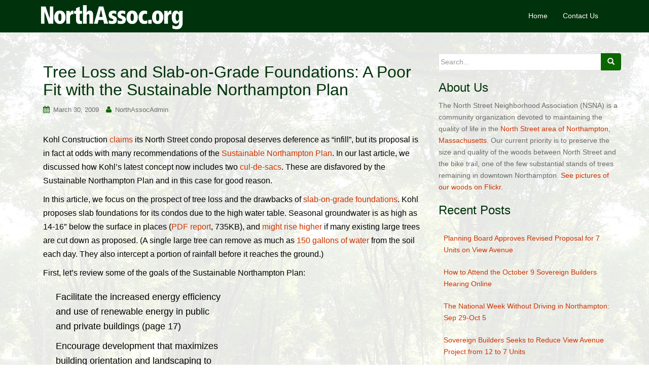

--- FILE ---
content_type: text/html; charset=UTF-8
request_url: https://www.northassoc.org/2009/03/30/tree-loss-and-slab-on-grade-foundations-a-poor-fit-with-the-sustainable-northampton-plan/
body_size: 18554
content:
<!DOCTYPE html>
<html lang="en-US">
<head>
<meta charset="UTF-8">
<meta http-equiv="X-UA-Compatible" content="IE=edge">
<meta name="viewport" content="width=device-width, initial-scale=1">
<link rel="profile" href="http://gmpg.org/xfn/11">
<link rel="pingback" href="https://www.northassoc.org/xmlrpc.php">

<meta name='robots' content='index, follow, max-image-preview:large, max-snippet:-1, max-video-preview:-1' />

            <script data-no-defer="1" data-ezscrex="false" data-cfasync="false" data-pagespeed-no-defer data-cookieconsent="ignore">
                var ctPublicFunctions = {"_ajax_nonce":"044e2420fc","_rest_nonce":"66745a5f8f","_ajax_url":"\/wp-admin\/admin-ajax.php","_rest_url":"https:\/\/www.northassoc.org\/wp-json\/","data__cookies_type":"none","data__ajax_type":"rest","data__bot_detector_enabled":"1","data__frontend_data_log_enabled":1,"cookiePrefix":"","wprocket_detected":false,"host_url":"www.northassoc.org","text__ee_click_to_select":"Click to select the whole data","text__ee_original_email":"The complete one is","text__ee_got_it":"Got it","text__ee_blocked":"Blocked","text__ee_cannot_connect":"Cannot connect","text__ee_cannot_decode":"Can not decode email. Unknown reason","text__ee_email_decoder":"CleanTalk email decoder","text__ee_wait_for_decoding":"The magic is on the way!","text__ee_decoding_process":"Please wait a few seconds while we decode the contact data."}
            </script>
        
            <script data-no-defer="1" data-ezscrex="false" data-cfasync="false" data-pagespeed-no-defer data-cookieconsent="ignore">
                var ctPublic = {"_ajax_nonce":"044e2420fc","settings__forms__check_internal":"1","settings__forms__check_external":"1","settings__forms__force_protection":0,"settings__forms__search_test":"1","settings__forms__wc_add_to_cart":"1","settings__data__bot_detector_enabled":"1","settings__sfw__anti_crawler":0,"blog_home":"https:\/\/www.northassoc.org\/","pixel__setting":"3","pixel__enabled":false,"pixel__url":null,"data__email_check_before_post":"1","data__email_check_exist_post":"1","data__cookies_type":"none","data__key_is_ok":true,"data__visible_fields_required":true,"wl_brandname":"Anti-Spam by CleanTalk","wl_brandname_short":"CleanTalk","ct_checkjs_key":1708031277,"emailEncoderPassKey":"2672d8818fcc2cb119f0bdc75e6d64d6","bot_detector_forms_excluded":"W10=","advancedCacheExists":false,"varnishCacheExists":false,"wc_ajax_add_to_cart":false}
            </script>
        
	<!-- This site is optimized with the Yoast SEO plugin v26.9 - https://yoast.com/product/yoast-seo-wordpress/ -->
	<title>Tree Loss and Slab-on-Grade Foundations: A Poor Fit with the Sustainable Northampton Plan - North Street Neighborhood Association</title>
	<link rel="canonical" href="https://www.northassoc.org/2009/03/30/tree-loss-and-slab-on-grade-foundations-a-poor-fit-with-the-sustainable-northampton-plan/" />
	<meta property="og:locale" content="en_US" />
	<meta property="og:type" content="article" />
	<meta property="og:title" content="Tree Loss and Slab-on-Grade Foundations: A Poor Fit with the Sustainable Northampton Plan - North Street Neighborhood Association" />
	<meta property="og:description" content="Kohl Construction claims its North Street condo proposal deserves deference as &#8220;infill&#8221;, but its proposal is in fact at odds with many recommendations of the Sustainable Northampton Plan. In our last article, we discussed how Kohl&#8217;s latest concept now includes two cul-de-sacs. These are disfavored by the Sustainable Northampton Plan and in this case for [&hellip;]" />
	<meta property="og:url" content="https://www.northassoc.org/2009/03/30/tree-loss-and-slab-on-grade-foundations-a-poor-fit-with-the-sustainable-northampton-plan/" />
	<meta property="og:site_name" content="North Street Neighborhood Association" />
	<meta property="article:published_time" content="2009-03-31T02:20:00+00:00" />
	<meta name="author" content="NorthAssocAdmin" />
	<meta name="twitter:label1" content="Written by" />
	<meta name="twitter:data1" content="NorthAssocAdmin" />
	<meta name="twitter:label2" content="Est. reading time" />
	<meta name="twitter:data2" content="9 minutes" />
	<script type="application/ld+json" class="yoast-schema-graph">{"@context":"https://schema.org","@graph":[{"@type":"Article","@id":"https://www.northassoc.org/2009/03/30/tree-loss-and-slab-on-grade-foundations-a-poor-fit-with-the-sustainable-northampton-plan/#article","isPartOf":{"@id":"https://www.northassoc.org/2009/03/30/tree-loss-and-slab-on-grade-foundations-a-poor-fit-with-the-sustainable-northampton-plan/"},"author":{"name":"NorthAssocAdmin","@id":"https://www.northassoc.org/#/schema/person/1caee425ebbb9c9794379c834b07c835"},"headline":"Tree Loss and Slab-on-Grade Foundations: A Poor Fit with the Sustainable Northampton Plan","datePublished":"2009-03-31T02:20:00+00:00","mainEntityOfPage":{"@id":"https://www.northassoc.org/2009/03/30/tree-loss-and-slab-on-grade-foundations-a-poor-fit-with-the-sustainable-northampton-plan/"},"wordCount":1926,"articleSection":["Infill","Kohl Construction Plans","Trees"],"inLanguage":"en-US"},{"@type":"WebPage","@id":"https://www.northassoc.org/2009/03/30/tree-loss-and-slab-on-grade-foundations-a-poor-fit-with-the-sustainable-northampton-plan/","url":"https://www.northassoc.org/2009/03/30/tree-loss-and-slab-on-grade-foundations-a-poor-fit-with-the-sustainable-northampton-plan/","name":"Tree Loss and Slab-on-Grade Foundations: A Poor Fit with the Sustainable Northampton Plan - North Street Neighborhood Association","isPartOf":{"@id":"https://www.northassoc.org/#website"},"datePublished":"2009-03-31T02:20:00+00:00","author":{"@id":"https://www.northassoc.org/#/schema/person/1caee425ebbb9c9794379c834b07c835"},"breadcrumb":{"@id":"https://www.northassoc.org/2009/03/30/tree-loss-and-slab-on-grade-foundations-a-poor-fit-with-the-sustainable-northampton-plan/#breadcrumb"},"inLanguage":"en-US","potentialAction":[{"@type":"ReadAction","target":["https://www.northassoc.org/2009/03/30/tree-loss-and-slab-on-grade-foundations-a-poor-fit-with-the-sustainable-northampton-plan/"]}]},{"@type":"BreadcrumbList","@id":"https://www.northassoc.org/2009/03/30/tree-loss-and-slab-on-grade-foundations-a-poor-fit-with-the-sustainable-northampton-plan/#breadcrumb","itemListElement":[{"@type":"ListItem","position":1,"name":"Home","item":"https://www.northassoc.org/"},{"@type":"ListItem","position":2,"name":"Tree Loss and Slab-on-Grade Foundations: A Poor Fit with the Sustainable Northampton Plan"}]},{"@type":"WebSite","@id":"https://www.northassoc.org/#website","url":"https://www.northassoc.org/","name":"North Street Neighborhood Association","description":"Keep it green","potentialAction":[{"@type":"SearchAction","target":{"@type":"EntryPoint","urlTemplate":"https://www.northassoc.org/?s={search_term_string}"},"query-input":{"@type":"PropertyValueSpecification","valueRequired":true,"valueName":"search_term_string"}}],"inLanguage":"en-US"},{"@type":"Person","@id":"https://www.northassoc.org/#/schema/person/1caee425ebbb9c9794379c834b07c835","name":"NorthAssocAdmin","image":{"@type":"ImageObject","inLanguage":"en-US","@id":"https://www.northassoc.org/#/schema/person/image/","url":"https://secure.gravatar.com/avatar/b812858483ba3aedade1b0b4d6fe020e579a34398be07a9fb8174ab049d0fd52?s=96&d=mm&r=g","contentUrl":"https://secure.gravatar.com/avatar/b812858483ba3aedade1b0b4d6fe020e579a34398be07a9fb8174ab049d0fd52?s=96&d=mm&r=g","caption":"NorthAssocAdmin"},"url":"https://www.northassoc.org/author/northassocadmin/"}]}</script>
	<!-- / Yoast SEO plugin. -->


<link rel='dns-prefetch' href='//fd.cleantalk.org' />
<link rel="alternate" type="application/rss+xml" title="North Street Neighborhood Association &raquo; Feed" href="https://www.northassoc.org/feed/" />
<link rel="alternate" type="application/rss+xml" title="North Street Neighborhood Association &raquo; Comments Feed" href="https://www.northassoc.org/comments/feed/" />
<link rel="alternate" title="oEmbed (JSON)" type="application/json+oembed" href="https://www.northassoc.org/wp-json/oembed/1.0/embed?url=https%3A%2F%2Fwww.northassoc.org%2F2009%2F03%2F30%2Ftree-loss-and-slab-on-grade-foundations-a-poor-fit-with-the-sustainable-northampton-plan%2F" />
<link rel="alternate" title="oEmbed (XML)" type="text/xml+oembed" href="https://www.northassoc.org/wp-json/oembed/1.0/embed?url=https%3A%2F%2Fwww.northassoc.org%2F2009%2F03%2F30%2Ftree-loss-and-slab-on-grade-foundations-a-poor-fit-with-the-sustainable-northampton-plan%2F&#038;format=xml" />
		<!-- This site uses the Google Analytics by MonsterInsights plugin v9.11.1 - Using Analytics tracking - https://www.monsterinsights.com/ -->
		<!-- Note: MonsterInsights is not currently configured on this site. The site owner needs to authenticate with Google Analytics in the MonsterInsights settings panel. -->
					<!-- No tracking code set -->
				<!-- / Google Analytics by MonsterInsights -->
		<style id='wp-img-auto-sizes-contain-inline-css' type='text/css'>
img:is([sizes=auto i],[sizes^="auto," i]){contain-intrinsic-size:3000px 1500px}
/*# sourceURL=wp-img-auto-sizes-contain-inline-css */
</style>
<style id='wp-emoji-styles-inline-css' type='text/css'>

	img.wp-smiley, img.emoji {
		display: inline !important;
		border: none !important;
		box-shadow: none !important;
		height: 1em !important;
		width: 1em !important;
		margin: 0 0.07em !important;
		vertical-align: -0.1em !important;
		background: none !important;
		padding: 0 !important;
	}
/*# sourceURL=wp-emoji-styles-inline-css */
</style>
<style id='wp-block-library-inline-css' type='text/css'>
:root{--wp-block-synced-color:#7a00df;--wp-block-synced-color--rgb:122,0,223;--wp-bound-block-color:var(--wp-block-synced-color);--wp-editor-canvas-background:#ddd;--wp-admin-theme-color:#007cba;--wp-admin-theme-color--rgb:0,124,186;--wp-admin-theme-color-darker-10:#006ba1;--wp-admin-theme-color-darker-10--rgb:0,107,160.5;--wp-admin-theme-color-darker-20:#005a87;--wp-admin-theme-color-darker-20--rgb:0,90,135;--wp-admin-border-width-focus:2px}@media (min-resolution:192dpi){:root{--wp-admin-border-width-focus:1.5px}}.wp-element-button{cursor:pointer}:root .has-very-light-gray-background-color{background-color:#eee}:root .has-very-dark-gray-background-color{background-color:#313131}:root .has-very-light-gray-color{color:#eee}:root .has-very-dark-gray-color{color:#313131}:root .has-vivid-green-cyan-to-vivid-cyan-blue-gradient-background{background:linear-gradient(135deg,#00d084,#0693e3)}:root .has-purple-crush-gradient-background{background:linear-gradient(135deg,#34e2e4,#4721fb 50%,#ab1dfe)}:root .has-hazy-dawn-gradient-background{background:linear-gradient(135deg,#faaca8,#dad0ec)}:root .has-subdued-olive-gradient-background{background:linear-gradient(135deg,#fafae1,#67a671)}:root .has-atomic-cream-gradient-background{background:linear-gradient(135deg,#fdd79a,#004a59)}:root .has-nightshade-gradient-background{background:linear-gradient(135deg,#330968,#31cdcf)}:root .has-midnight-gradient-background{background:linear-gradient(135deg,#020381,#2874fc)}:root{--wp--preset--font-size--normal:16px;--wp--preset--font-size--huge:42px}.has-regular-font-size{font-size:1em}.has-larger-font-size{font-size:2.625em}.has-normal-font-size{font-size:var(--wp--preset--font-size--normal)}.has-huge-font-size{font-size:var(--wp--preset--font-size--huge)}.has-text-align-center{text-align:center}.has-text-align-left{text-align:left}.has-text-align-right{text-align:right}.has-fit-text{white-space:nowrap!important}#end-resizable-editor-section{display:none}.aligncenter{clear:both}.items-justified-left{justify-content:flex-start}.items-justified-center{justify-content:center}.items-justified-right{justify-content:flex-end}.items-justified-space-between{justify-content:space-between}.screen-reader-text{border:0;clip-path:inset(50%);height:1px;margin:-1px;overflow:hidden;padding:0;position:absolute;width:1px;word-wrap:normal!important}.screen-reader-text:focus{background-color:#ddd;clip-path:none;color:#444;display:block;font-size:1em;height:auto;left:5px;line-height:normal;padding:15px 23px 14px;text-decoration:none;top:5px;width:auto;z-index:100000}html :where(.has-border-color){border-style:solid}html :where([style*=border-top-color]){border-top-style:solid}html :where([style*=border-right-color]){border-right-style:solid}html :where([style*=border-bottom-color]){border-bottom-style:solid}html :where([style*=border-left-color]){border-left-style:solid}html :where([style*=border-width]){border-style:solid}html :where([style*=border-top-width]){border-top-style:solid}html :where([style*=border-right-width]){border-right-style:solid}html :where([style*=border-bottom-width]){border-bottom-style:solid}html :where([style*=border-left-width]){border-left-style:solid}html :where(img[class*=wp-image-]){height:auto;max-width:100%}:where(figure){margin:0 0 1em}html :where(.is-position-sticky){--wp-admin--admin-bar--position-offset:var(--wp-admin--admin-bar--height,0px)}@media screen and (max-width:600px){html :where(.is-position-sticky){--wp-admin--admin-bar--position-offset:0px}}

/*# sourceURL=wp-block-library-inline-css */
</style><style id='global-styles-inline-css' type='text/css'>
:root{--wp--preset--aspect-ratio--square: 1;--wp--preset--aspect-ratio--4-3: 4/3;--wp--preset--aspect-ratio--3-4: 3/4;--wp--preset--aspect-ratio--3-2: 3/2;--wp--preset--aspect-ratio--2-3: 2/3;--wp--preset--aspect-ratio--16-9: 16/9;--wp--preset--aspect-ratio--9-16: 9/16;--wp--preset--color--black: #000000;--wp--preset--color--cyan-bluish-gray: #abb8c3;--wp--preset--color--white: #ffffff;--wp--preset--color--pale-pink: #f78da7;--wp--preset--color--vivid-red: #cf2e2e;--wp--preset--color--luminous-vivid-orange: #ff6900;--wp--preset--color--luminous-vivid-amber: #fcb900;--wp--preset--color--light-green-cyan: #7bdcb5;--wp--preset--color--vivid-green-cyan: #00d084;--wp--preset--color--pale-cyan-blue: #8ed1fc;--wp--preset--color--vivid-cyan-blue: #0693e3;--wp--preset--color--vivid-purple: #9b51e0;--wp--preset--gradient--vivid-cyan-blue-to-vivid-purple: linear-gradient(135deg,rgb(6,147,227) 0%,rgb(155,81,224) 100%);--wp--preset--gradient--light-green-cyan-to-vivid-green-cyan: linear-gradient(135deg,rgb(122,220,180) 0%,rgb(0,208,130) 100%);--wp--preset--gradient--luminous-vivid-amber-to-luminous-vivid-orange: linear-gradient(135deg,rgb(252,185,0) 0%,rgb(255,105,0) 100%);--wp--preset--gradient--luminous-vivid-orange-to-vivid-red: linear-gradient(135deg,rgb(255,105,0) 0%,rgb(207,46,46) 100%);--wp--preset--gradient--very-light-gray-to-cyan-bluish-gray: linear-gradient(135deg,rgb(238,238,238) 0%,rgb(169,184,195) 100%);--wp--preset--gradient--cool-to-warm-spectrum: linear-gradient(135deg,rgb(74,234,220) 0%,rgb(151,120,209) 20%,rgb(207,42,186) 40%,rgb(238,44,130) 60%,rgb(251,105,98) 80%,rgb(254,248,76) 100%);--wp--preset--gradient--blush-light-purple: linear-gradient(135deg,rgb(255,206,236) 0%,rgb(152,150,240) 100%);--wp--preset--gradient--blush-bordeaux: linear-gradient(135deg,rgb(254,205,165) 0%,rgb(254,45,45) 50%,rgb(107,0,62) 100%);--wp--preset--gradient--luminous-dusk: linear-gradient(135deg,rgb(255,203,112) 0%,rgb(199,81,192) 50%,rgb(65,88,208) 100%);--wp--preset--gradient--pale-ocean: linear-gradient(135deg,rgb(255,245,203) 0%,rgb(182,227,212) 50%,rgb(51,167,181) 100%);--wp--preset--gradient--electric-grass: linear-gradient(135deg,rgb(202,248,128) 0%,rgb(113,206,126) 100%);--wp--preset--gradient--midnight: linear-gradient(135deg,rgb(2,3,129) 0%,rgb(40,116,252) 100%);--wp--preset--font-size--small: 13px;--wp--preset--font-size--medium: 20px;--wp--preset--font-size--large: 36px;--wp--preset--font-size--x-large: 42px;--wp--preset--spacing--20: 0.44rem;--wp--preset--spacing--30: 0.67rem;--wp--preset--spacing--40: 1rem;--wp--preset--spacing--50: 1.5rem;--wp--preset--spacing--60: 2.25rem;--wp--preset--spacing--70: 3.38rem;--wp--preset--spacing--80: 5.06rem;--wp--preset--shadow--natural: 6px 6px 9px rgba(0, 0, 0, 0.2);--wp--preset--shadow--deep: 12px 12px 50px rgba(0, 0, 0, 0.4);--wp--preset--shadow--sharp: 6px 6px 0px rgba(0, 0, 0, 0.2);--wp--preset--shadow--outlined: 6px 6px 0px -3px rgb(255, 255, 255), 6px 6px rgb(0, 0, 0);--wp--preset--shadow--crisp: 6px 6px 0px rgb(0, 0, 0);}:where(.is-layout-flex){gap: 0.5em;}:where(.is-layout-grid){gap: 0.5em;}body .is-layout-flex{display: flex;}.is-layout-flex{flex-wrap: wrap;align-items: center;}.is-layout-flex > :is(*, div){margin: 0;}body .is-layout-grid{display: grid;}.is-layout-grid > :is(*, div){margin: 0;}:where(.wp-block-columns.is-layout-flex){gap: 2em;}:where(.wp-block-columns.is-layout-grid){gap: 2em;}:where(.wp-block-post-template.is-layout-flex){gap: 1.25em;}:where(.wp-block-post-template.is-layout-grid){gap: 1.25em;}.has-black-color{color: var(--wp--preset--color--black) !important;}.has-cyan-bluish-gray-color{color: var(--wp--preset--color--cyan-bluish-gray) !important;}.has-white-color{color: var(--wp--preset--color--white) !important;}.has-pale-pink-color{color: var(--wp--preset--color--pale-pink) !important;}.has-vivid-red-color{color: var(--wp--preset--color--vivid-red) !important;}.has-luminous-vivid-orange-color{color: var(--wp--preset--color--luminous-vivid-orange) !important;}.has-luminous-vivid-amber-color{color: var(--wp--preset--color--luminous-vivid-amber) !important;}.has-light-green-cyan-color{color: var(--wp--preset--color--light-green-cyan) !important;}.has-vivid-green-cyan-color{color: var(--wp--preset--color--vivid-green-cyan) !important;}.has-pale-cyan-blue-color{color: var(--wp--preset--color--pale-cyan-blue) !important;}.has-vivid-cyan-blue-color{color: var(--wp--preset--color--vivid-cyan-blue) !important;}.has-vivid-purple-color{color: var(--wp--preset--color--vivid-purple) !important;}.has-black-background-color{background-color: var(--wp--preset--color--black) !important;}.has-cyan-bluish-gray-background-color{background-color: var(--wp--preset--color--cyan-bluish-gray) !important;}.has-white-background-color{background-color: var(--wp--preset--color--white) !important;}.has-pale-pink-background-color{background-color: var(--wp--preset--color--pale-pink) !important;}.has-vivid-red-background-color{background-color: var(--wp--preset--color--vivid-red) !important;}.has-luminous-vivid-orange-background-color{background-color: var(--wp--preset--color--luminous-vivid-orange) !important;}.has-luminous-vivid-amber-background-color{background-color: var(--wp--preset--color--luminous-vivid-amber) !important;}.has-light-green-cyan-background-color{background-color: var(--wp--preset--color--light-green-cyan) !important;}.has-vivid-green-cyan-background-color{background-color: var(--wp--preset--color--vivid-green-cyan) !important;}.has-pale-cyan-blue-background-color{background-color: var(--wp--preset--color--pale-cyan-blue) !important;}.has-vivid-cyan-blue-background-color{background-color: var(--wp--preset--color--vivid-cyan-blue) !important;}.has-vivid-purple-background-color{background-color: var(--wp--preset--color--vivid-purple) !important;}.has-black-border-color{border-color: var(--wp--preset--color--black) !important;}.has-cyan-bluish-gray-border-color{border-color: var(--wp--preset--color--cyan-bluish-gray) !important;}.has-white-border-color{border-color: var(--wp--preset--color--white) !important;}.has-pale-pink-border-color{border-color: var(--wp--preset--color--pale-pink) !important;}.has-vivid-red-border-color{border-color: var(--wp--preset--color--vivid-red) !important;}.has-luminous-vivid-orange-border-color{border-color: var(--wp--preset--color--luminous-vivid-orange) !important;}.has-luminous-vivid-amber-border-color{border-color: var(--wp--preset--color--luminous-vivid-amber) !important;}.has-light-green-cyan-border-color{border-color: var(--wp--preset--color--light-green-cyan) !important;}.has-vivid-green-cyan-border-color{border-color: var(--wp--preset--color--vivid-green-cyan) !important;}.has-pale-cyan-blue-border-color{border-color: var(--wp--preset--color--pale-cyan-blue) !important;}.has-vivid-cyan-blue-border-color{border-color: var(--wp--preset--color--vivid-cyan-blue) !important;}.has-vivid-purple-border-color{border-color: var(--wp--preset--color--vivid-purple) !important;}.has-vivid-cyan-blue-to-vivid-purple-gradient-background{background: var(--wp--preset--gradient--vivid-cyan-blue-to-vivid-purple) !important;}.has-light-green-cyan-to-vivid-green-cyan-gradient-background{background: var(--wp--preset--gradient--light-green-cyan-to-vivid-green-cyan) !important;}.has-luminous-vivid-amber-to-luminous-vivid-orange-gradient-background{background: var(--wp--preset--gradient--luminous-vivid-amber-to-luminous-vivid-orange) !important;}.has-luminous-vivid-orange-to-vivid-red-gradient-background{background: var(--wp--preset--gradient--luminous-vivid-orange-to-vivid-red) !important;}.has-very-light-gray-to-cyan-bluish-gray-gradient-background{background: var(--wp--preset--gradient--very-light-gray-to-cyan-bluish-gray) !important;}.has-cool-to-warm-spectrum-gradient-background{background: var(--wp--preset--gradient--cool-to-warm-spectrum) !important;}.has-blush-light-purple-gradient-background{background: var(--wp--preset--gradient--blush-light-purple) !important;}.has-blush-bordeaux-gradient-background{background: var(--wp--preset--gradient--blush-bordeaux) !important;}.has-luminous-dusk-gradient-background{background: var(--wp--preset--gradient--luminous-dusk) !important;}.has-pale-ocean-gradient-background{background: var(--wp--preset--gradient--pale-ocean) !important;}.has-electric-grass-gradient-background{background: var(--wp--preset--gradient--electric-grass) !important;}.has-midnight-gradient-background{background: var(--wp--preset--gradient--midnight) !important;}.has-small-font-size{font-size: var(--wp--preset--font-size--small) !important;}.has-medium-font-size{font-size: var(--wp--preset--font-size--medium) !important;}.has-large-font-size{font-size: var(--wp--preset--font-size--large) !important;}.has-x-large-font-size{font-size: var(--wp--preset--font-size--x-large) !important;}
/*# sourceURL=global-styles-inline-css */
</style>

<style id='classic-theme-styles-inline-css' type='text/css'>
/*! This file is auto-generated */
.wp-block-button__link{color:#fff;background-color:#32373c;border-radius:9999px;box-shadow:none;text-decoration:none;padding:calc(.667em + 2px) calc(1.333em + 2px);font-size:1.125em}.wp-block-file__button{background:#32373c;color:#fff;text-decoration:none}
/*# sourceURL=/wp-includes/css/classic-themes.min.css */
</style>
<link rel='stylesheet' id='cleantalk-public-css-css' href='https://www.northassoc.org/wp-content/plugins/cleantalk-spam-protect/css/cleantalk-public.min.css?ver=6.71.1_1769433202' type='text/css' media='all' />
<link rel='stylesheet' id='cleantalk-email-decoder-css-css' href='https://www.northassoc.org/wp-content/plugins/cleantalk-spam-protect/css/cleantalk-email-decoder.min.css?ver=6.71.1_1769433202' type='text/css' media='all' />
<link rel='stylesheet' id='contactstyles-css' href='https://www.northassoc.org/wp-content/plugins/ww-adarcoh/stylesheet.css?ver=6.9' type='text/css' media='all' />
<link rel='stylesheet' id='dazzling-bootstrap-css' href='https://www.northassoc.org/wp-content/themes/dazzling/inc/css/bootstrap.min.css?ver=6.9' type='text/css' media='all' />
<link rel='stylesheet' id='dazzling-icons-css' href='https://www.northassoc.org/wp-content/themes/dazzling/inc/css/font-awesome.min.css?ver=6.9' type='text/css' media='all' />
<link rel='stylesheet' id='dazzling-style-css' href='https://www.northassoc.org/wp-content/themes/dazzling/style.css?ver=6.9' type='text/css' media='all' />
<script type="text/javascript" src="https://www.northassoc.org/wp-content/plugins/cleantalk-spam-protect/js/apbct-public-bundle_full-protection.min.js?ver=6.71.1_1769433202" id="apbct-public-bundle_full-protection.min-js-js"></script>
<script type="text/javascript" src="https://fd.cleantalk.org/ct-bot-detector-wrapper.js?ver=6.71.1" id="ct_bot_detector-js" defer="defer" data-wp-strategy="defer"></script>
<script type="text/javascript" src="https://www.northassoc.org/wp-includes/js/jquery/jquery.min.js?ver=3.7.1" id="jquery-core-js"></script>
<script type="text/javascript" src="https://www.northassoc.org/wp-includes/js/jquery/jquery-migrate.min.js?ver=3.4.1" id="jquery-migrate-js"></script>
<script type="text/javascript" src="https://www.northassoc.org/wp-content/themes/dazzling/inc/js/bootstrap.min.js?ver=6.9" id="dazzling-bootstrapjs-js"></script>
<link rel="https://api.w.org/" href="https://www.northassoc.org/wp-json/" /><link rel="alternate" title="JSON" type="application/json" href="https://www.northassoc.org/wp-json/wp/v2/posts/637" /><link rel="EditURI" type="application/rsd+xml" title="RSD" href="https://www.northassoc.org/xmlrpc.php?rsd" />
<meta name="generator" content="WordPress 6.9" />
<link rel='shortlink' href='https://www.northassoc.org/?p=637' />
<style type="text/css">a, #infinite-handle span {color:#cc3300}.btn-default, .label-default, .flex-caption h2, .navbar-default .navbar-nav > .active > a, .navbar-default .navbar-nav > .active > a:hover, .navbar-default .navbar-nav > .active > a:focus, .navbar-default .navbar-nav > li > a:hover, .navbar-default .navbar-nav > li > a:focus, .navbar-default .navbar-nav > .open > a, .navbar-default .navbar-nav > .open > a:hover, .navbar-default .navbar-nav > .open > a:focus, .dropdown-menu > li > a:hover, .dropdown-menu > li > a:focus, .navbar-default .navbar-nav .open .dropdown-menu > li > a:hover, .navbar-default .navbar-nav .open .dropdown-menu > li > a:focus, .dropdown-menu > .active > a, .navbar-default .navbar-nav .open .dropdown-menu > .active > a {background-color: #0a6600; border-color: #0a6600;} .btn.btn-default.read-more, .entry-meta .fa, .site-main [class*="navigation"] a, .more-link { color: #0a6600}h1, h2, h3, h4, h5, h6, .h1, .h2, .h3, .h4, .h5, .h6, .entry-title {color: #00330b;}.navbar.navbar-default {background-color: #00330b;}.navbar-default .navbar-nav > li > a { color: #ffffff;}.dropdown-menu, .dropdown-menu > .active > a, .dropdown-menu > .active > a:hover, .dropdown-menu > .active > a:focus {background-color: #e5e5e5;}.navbar-default .navbar-nav .open .dropdown-menu > li > a { color: #e5e5e5;}.entry-content {font-family: Helvetica Neue,Helvetica,Arial,sans-serif; font-size:16px; font-weight: normal; color:#000000;}</style>	<style type="text/css">
			.navbar > .container .navbar-brand {
			color: #005416;
		}
		</style>
	<style type="text/css" id="custom-background-css">
body.custom-background { background-image: url("https://www.northassoc.org/wp-content/uploads/2019/05/bike-trail-spring-600-10.jpg"); background-position: center top; background-size: auto; background-repeat: repeat; background-attachment: fixed; }
</style>
	<!--[if lt IE 9]>
<script src="https://www.northassoc.org/wp-content/themes/dazzling/inc/js/html5shiv.min.js"></script>
<script src="https://www.northassoc.org/wp-content/themes/dazzling/inc/js/respond.min.js"></script>
<![endif]-->

</head>

<body class="wp-singular post-template-default single single-post postid-637 single-format-standard custom-background wp-theme-dazzling group-blog">
<div id="page" class="hfeed site">

	<nav class="navbar navbar-default" role="navigation">
		<div class="container">
			<div class="navbar-header">
			  <button type="button" class="navbar-toggle" data-toggle="collapse" data-target="#navbar">
			    <span class="sr-only">Toggle navigation</span>
			    <span class="icon-bar"></span>
			    <span class="icon-bar"></span>
			    <span class="icon-bar"></span>
			  </button>

				<div id="logo">

					<span class="site-title">
						
							<a href="https://www.northassoc.org/"><img src="https://www.northassoc.org/wp-content/uploads/2014/06/cropped-NSNA-Logo-Deep-Green-300-661.png"  height="66" width="300" alt="North Street Neighborhood Association"/></a>


						
						
					</span><!-- end of .site-name -->

				</div><!-- end of #logo -->

										
			</div>
				<div id="navbar" class="collapse navbar-collapse navbar-ex1-collapse"><ul id="menu-menu" class="nav navbar-nav"><li id="menu-item-1190" class="menu-item menu-item-type-custom menu-item-object-custom menu-item-home menu-item-1190"><a title="Home" href="http://www.northassoc.org/">Home</a></li>
<li id="menu-item-1185" class="menu-item menu-item-type-post_type menu-item-object-page menu-item-1185"><a title="Contact Us" href="https://www.northassoc.org/contact-us/">Contact Us</a></li>
</ul></div>		</div>
	</nav><!-- .site-navigation -->

        <div class="top-section">
				        </div>
        <div id="content" class="site-content container">

            <div class="container main-content-area">                <div class="row pull-left">
	<div id="primary" class="content-area col-sm-12 col-md-8">
		<main id="main" class="site-main" role="main">

		
			
<article id="post-637" class="post-637 post type-post status-publish format-standard hentry category-infill category-kohl-construction-plans category-trees">
	<header class="entry-header page-header">

		
		<h1 class="entry-title ">Tree Loss and Slab-on-Grade Foundations: A Poor Fit with the Sustainable Northampton Plan</h1>

		<div class="entry-meta">
			<span class="posted-on"><i class="fa fa-calendar"></i> <a href="https://www.northassoc.org/2009/03/30/tree-loss-and-slab-on-grade-foundations-a-poor-fit-with-the-sustainable-northampton-plan/" rel="bookmark"><time class="entry-date published" datetime="2009-03-30T21:20:00-04:00">March 30, 2009</time></a></span><span class="byline"> <i class="fa fa-user"></i> <span class="author vcard"><a class="url fn n" href="https://www.northassoc.org/author/northassocadmin/">NorthAssocAdmin</a></span></span>		</div><!-- .entry-meta -->
	</header><!-- .entry-header -->

	<div class="entry-content">
		<p>Kohl Construction <a href="http://northassoc.org/2009/03/06/kohl-construction-stormwater-drainage-report-wetlands-ordinance-interpretation.aspx">claims</a> its North Street condo proposal deserves deference as &#8220;infill&#8221;, but its proposal is in fact at odds with many recommendations of the <a href="http://www.northamptonma.gov/aboutNorthampton/Sustainability_Plan/">Sustainable Northampton Plan</a>. In our last article, we discussed how Kohl&#8217;s latest concept now includes two <a href="http://northassoc.org/2009/03/29/cul-de-sacs-good-vs-bad.aspx">cul-de-sacs</a>. These are disfavored by the Sustainable Northampton Plan and in this case for good reason.</p>
<p>In this article, we focus on the prospect of tree loss and the drawbacks of <a href="http://en.wikipedia.org/wiki/Shallow_foundation">slab-on-grade foundations</a>. Kohl proposes slab foundations for its condos due to the high water table. Seasonal groundwater is as high as 14-16&#8243; below the surface in places (<a href="http://www.northassoc.org/wp-content/uploads/files/89454-78107/Cold_Spring_Test_Pits_090310_Optimized.pdf">PDF report</a>, 735KB), and <a href="http://northassoc.org/2009/03/09/watering-up-groundwater-rising-after-trees-cut-studies.aspx">might rise higher</a> if many existing large trees are cut down as proposed. (A single large tree can remove as much as <a href="http://www.foundationrepair.org/information">150 gallons of water</a> from the soil each day. They also intercept a portion of rainfall before it reaches the ground.)</p>
<p>First, let&#8217;s review some of the goals of the Sustainable Northampton Plan:</p>
<blockquote><p>
Facilitate the increased energy efficiency<br />
and use of renewable energy in public<br />
and private buildings (page 17)</p>
<p>Encourage development that maximizes<br />
building orientation and landscaping to<br />
increase energy savings (page 17)</p>
<p>Add standards in City’s street tree and open space programs to help reduce fossil fuel use<br />
(e.g. provide summer shade to reduce use of<br />
air conditioning) (page 22)</p>
<p>Minimize the loss of tree canopy throughout<br />
the City and increase tree canopy in<br />
urbanized areas to maintain a higher<br />
quality environment in all areas&#8230; Target: 2% increase in area or number per year (page 23)</p>
<p>[Glossary:] <b><u>Sustainability:</u></b> “Meet[ing] the needs of the<br />
present without compromising the ability of<br />
future generations to meet their own needs”<br />
&#8211; former Norwegian Prime Minister Gro Harlem<br />
Brundtland. A sustainable community<br />
manages with a balanced set of integrated<br />
principles: Social Equity, Environmental Respect,<br />
and Economic Strength, that preserve<br />
a high quality of life for future generations.<br />

</p></blockquote>
<p>A Northampton Schools Strategic Planning document (<a href="http://www.northamptonma.gov/opd/uploads/listWidget/6865/Northampton%20School%20Strategic%20Planning.pdf">PDF</a>, 803KB)&nbsp; suggests that the Planning Department views <b>durability</b> as part of its Sustainable Northampton vision:</p>
<blockquote><p>
Although most of the actual policy, regulatory, and investment changes to implement <i>Sustainable Northampton</i> have yet to be initiated, the first changes are already underway:</p>
<ul>
<li>All new subdivisions now require concrete sidewalks, granite curbs, and sufficient water pressure or sprinkler systems to fight fires. These expensive features will both lower future city costs and make it far more likely that development will occur closer to downtown and Florence, where street lengths per unit are shorter, and not in outlying areas&#8230;</li>
</ul>
</blockquote>
<p>At a <a href="http://northassoc.org/2009/03/28/northampton-ma-conservation-commission-03-26-2009-smith-college-kohl-construction.aspx">March 26 hearing</a>, Conservation Commission member Paul Wetzel also raised the issue of durability and <b>longevity of materials</b>. He questioned Smith College&#8217;s commitment to sustainability in light of its proposal to replace turf with a synthetic field that would need to be torn up, discarded and replaced every 15 years.</p>
<p>Durability is an important value in <a href="http://northassoc.org/2009/03/03/envisioning-sustainable-northampton-download-pdf.aspx"><b>Envisioning <i>Sustainable Northampton</i></b></a>, the book recently produced by the Notre Dame School of Architecture:</p>
<blockquote><p>
The Notre Dame School of Architecture’s guiding ideal is a built environment that is convenient, durable and beautiful;<br />
and we contend that by being convenient, durable and beautiful, the built environment will necessarily also be sustainable. (page 1)</p>
<p>&#8230;<b>Durable Construction:</b> In promoting sustainable building construction in Northampton, rewarding builders for<br />
using a limited palette of low-embodied energy building materials&#8211;e.g., integral masonry bearing walls, heavy<br />
timber frames, slate or clay tile pitched roofs; no steel reinforced concrete or steel lintels&#8211;will result in an<br />
environment of beautiful buildings that will last for hundreds of years, an essential component of a sustainable<br />
human settlement. (page 7)
</p></blockquote>
<p>Kohl&#8217;s<br />
proposal to cut down numerous large trees in an urban neighborhood clearly contradicts several goals of the Sustainable Northampton Plan. About an acre of impervious surface would be added. We have<br />
previously discussed the role of trees in <a href="http://northassoc.org/2007/07/31/gazette-trees-add-to-citys-appearance-wellbeing.aspx">air quality</a>, <a href="http://northassoc.org/2009/01/27/managing-stormwater-runoff-green-infrastructure-approach.aspx">stormwater management</a> and reducing the <a href="http://northassoc.org/2007/07/20/epa-urban-heat-islands.aspx">urban heat island effect</a>.</p>
<p>Let&#8217;s now explore how slab-on-grade construction raises questions about the durability and longevity of the condos themselves, not to mention energy loss.</p>
<p>First up, Bruce Maki, editor of HammerZone.com, issues a Quasi-Rant on the matter of <a href="http://www.hammerzone.com/archives/letters/foundation/slab_vs_crawl.htm">&#8220;Crawl Space vs. Slab Foundation&#8221;</a>:</p>
<blockquote><p>
&#8230;Quite frankly, you couldn&#8217;t <i>give</i> me a house built on a slab foundation. With no easy access to any of the &#8220;environmental systems&#8221; (electrical, plumbing, HVAC) maintaining these structures is a nuisance at best, and a nightmare at worst&#8230;</p>
<p>Builders will say that slab foundations are cheaper. Around here some builders say that building a house on a crawl space saves money. I don&#8217;t buy into that argument. It only saves money up front, and almost certainly adds costs later, costs in maintenance and repair.</p>
<p>With a crawl space many maintenance and repair issues are much simpler than a slab foundation. Even more important, making changes is much easier. If the homeowner wants to build an addition, connecting to existing supply pipes, drain pipes, HVAC ducting, and wiring is much simpler. I don&#8217;t know about most people, but I prefer a house that allows for some future changes. When it comes to remodeling, I can&#8217;t imagine trying to work on a slab house. I can imagine charging a lot extra, though.</p>
<p>Another issue that nobody talks about is structural longevity. Long ago I heard a rule-of-thumb for carpentry: keep all wood at least 6 inches above the soil so the splashing water doesn&#8217;t get on the house and cause decay of the wood. Around here most houses are plenty high off the ground, but many garages and sheds are built low. And I&#8217;ve seen many of these buildings get structural damage, typically rot but also termite infestations, from rain dripping off the roof, onto the ground, and splashing onto the building. The houses around here with basements usually have 18&#8243; to 24&#8243; of masonry directly above the soil, and no problem with rotting sill plates. Crawl spaces tend to be lower to the ground, but (from my experience) a lot higher than slab foundations. I have absolutely <b>no</b> confidence in the long-term structural integrity of slab-foundation houses. I have to wonder what all these fancy slab houses will be like in 30 or 40 years. I won&#8217;t be doing repairs on them, that&#8217;s for sure. Maybe they&#8217;ll be knocked down to return the land to farming&#8230;</p>
<p>[Maki goes on to describe how low-slung slab buildings are more likely to have animals burrow into them, such as a squirrel that became trapped inside his slab garage and did considerable damage.]
</p></blockquote>
<p><a href="http://www.monsterconstructors.com/dfw-foundations.htm">Monster Constructors</a> reiterates some of these concerns and adds that heat loss might also be a problem without &#8220;special precautions&#8221;:</p>
<blockquote><p>
The slab-on-grade choice is very attractive to builders because of its relatively low cost. Excavation is kept to a minimum and the construction schedule can often be accelerated. The day after the slab is poured, wall framing can often begin.</p>
<p>But slabs come with some baggage. Frequently, plumbing drainage and water supply lines are buried beneath the slab. If something goes wrong or a leak develops, repairs can be costly. Heating or cooling ductwork buried underneath the slab can sometimes fill with water during wet seasons. Should this happen, mold can form and spores might be blasted into the home each time the air conditioner fires up. Thermal conduction issues are always present. Slabs poured in colder climates can conduct cold back into the house unless special precautions are taken. Homes built on slabs often offer little protection during tornadoes or hurricanes, unless a special masonry or concrete safe room is built within the house.
</p></blockquote>
<p><a href="http://ezinearticles.com/?Why-Choose-a-Pier-and-Beam-Foundation?&amp;id=1089536">Tasha Lucas</a>, also from Monster Constructors, adds:</p>
<blockquote><p>
Slab-on-grade foundations are constructed with reinforced concrete and are usually shallow, quickly built, and inexpensive. For a builder that doesn&#8217;t have to live in the homes that he builds, slab foundations are a dream. Slab foundations are used with homes that do not have basements. A major disadvantage to slab-on-grade foundations is that they are not resistant to seasonal movement changes and moisture disbursement due to root growth. In other words, slab foundations are not a long-term option for homes in North Texas&#8230;</p></blockquote>
<p><a href="http://en.wikipedia.org/wiki/Shallow_foundation">Wikipedia</a> notes that slab foundations are less common in cold climates:</p>
<blockquote><p>
Slab-on-grade foundations are&#8230;most often seen in warmer climates, where ground freezing and thawing is less of a concern and where there is no need for heat ducting underneath the floor&#8230;</p>
<p>The disadvantages are the lack of access from below for utility lines, the potential for large heat losses where ground temperatures fall significantly below the interior temperature, and a very low elevation that may expose the building to flood damage in even moderate rains. Remodeling or extending such a structure may also be more difficult. Over the long term, ground settling (or subsidence) may be a problem, as a slab foundation cannot be readily jacked up to compensate&#8230;
</p></blockquote>
<p>
We&#8217;ve previously noted how the area at the end of View Avenue, at a relatively high point on Kohl&#8217;s land, reported <a href="http://northassoc.org/2007/08/24/northamptons-flood-and-natural-hazard-mitigation-plan-mcpherson-advocates-prevention.aspx">flood damage</a> from Tropical Storm Floyd in 1999. It&#8217;s also still an open question whether some of the condos would be built on filled wetlands, which is disfavored by the 2004 Flood and Natural Hazard Mitigation Plan (<a href="http://www.northassoc.org/wp-content/uploads/files/89454-78107/2004_Northampton_Flood_Hazard_Mitigation_Plan1.pdf">PDF</a>, 1.5MB):</p>
<blockquote><p>
Many areas of the City were developed before the passage of the<br />
Massachusetts Wetlands Protection Act of 1972. Historically filled<br />
wetlands are commonly related to problems with wet basements, flooding,<br />
shifting foundations and failed septic systems. Development in<br />
historically filled wetlands should be discouraged through zoning in<br />
order to protect health and safety. (page 24)</p></blockquote>
<p>
Combined with the high water table, there is ample reason to be concerned about water intrusion damaging the condos, reinforcing the overall concern about the durability of the proposed structures. The condos would likely face several tests over their lifetime. The latest <a href="http://northassoc.org/2008/11/02/northampton-ma-hazards-mitigation-plan-new-vs-old.aspx">Hazards Mitigation Plan</a> estimates that tropical systems hit the Massachusetts coastline every six years on average. Since Floyd struck in 1999, the next one is overdue.</p>
<p>
See also:</p>
<p><a href="http://northassoc.org/2008/06/21/mike-kirby-meadowbrook-part-one.aspx">Mike Kirby: &#8220;The Meadowbrook Chronicles Part One&#8221;</a><br />The developers built 255 units<br />
of affordable apartments there. They crammed them in everywhere they<br />
could, pushing them up into the bluffs, and close to the creek and<br />
wetlands. No backyards to speak of. One third of the buildings were<br />
built within 50 feet of the wetlands, 63% of the buildings are within<br />
the customary 100 feet of wetlands.</p>
<p>None of the buildings have<br />
cellars under their apartments. If they have cellars, there are people<br />
living in them. The cellar floors in the basement apartments in<br />
Buildings #4 and #2 are lower than the surrounding swamp. Some slabs<br />
have cracks in them. People have been flooded out. No moisture-proof<br />
barriers between the surrounding earth and the foundations. Moisture<br />
and mold percolate up into people&#8217;s apartments via the chases that hold<br />
utilities&#8230;</p>
<p>Cellars are a wonderful thing;<br />
you&#8217;re away from the groundwater and dampness. Our first big purchase<br />
after we bought our house in 1983 was a top-of-line Sears submersible<br />
pump. For twenty-five years it has been working without human<br />
supervision. The float goes up, it goes on, the float falls, it shuts<br />
off. Whoosh-whoosh in the cellar, all is right with the world.</p>
<p><a href="http://www.dailyhampshiregazette.com/storytmp.cfm?id_no=61534">Gazette: &#8220;Council adopts wetlands ordinance&#8221;</a><br />At-large<br />
City Councilor James M. Dostal proposed an amendment Thursday that<br />
called for increasing the 10 feet no-encroachment zones in urban<br />
residential districts to 50 feet because of serious concerns about<br />
homes flooding, saying &#8220;We shouldn&#8217;t be building there&#8230;&#8221;</p>
<p><a href="http://northassoc.org/2009/03/29/cul-de-sacs-good-vs-bad.aspx" title="Read entry" class="recentlink">Good Cul-De-Sacs and Bad Ones</a></p>
<p><a href="http://northassoc.org/2009/03/28/gazette-kohl-construction-to-submit-revised-north-street-plans.aspx">Gazette: &#8220;Developer to submit revised North Street plans&#8221;</a></p>
<p><a href="http://northassoc.org/2009/03/18/conservation-commission-03-12-2009-deadlock-on-kohl-construction-proposal.aspx">Video: Conservation Commission Meeting of 3/12/09; Deadlock on Kohl Condo Proposal; Kohl Seeks to Withdraw Application</a></p>
<p><a href="http://northassoc.org/2007/08/24/northamptons-flood-and-natural-hazard-mitigation-plan-mcpherson-advocates-prevention.aspx">Tropical Storm Floyd Flood Damage Report (1999)</a></p>
			</div><!-- .entry-content -->

	<footer class="entry-meta">
		<i class="fa fa-folder-open-o"></i> <a href="https://www.northassoc.org/category/infill/" rel="category tag">Infill</a>, <a href="https://www.northassoc.org/category/kohl-construction-plans/" rel="category tag">Kohl Construction Plans</a>, <a href="https://www.northassoc.org/category/trees/" rel="category tag">Trees</a>. <i class="fa fa-link"></i> <a href="https://www.northassoc.org/2009/03/30/tree-loss-and-slab-on-grade-foundations-a-poor-fit-with-the-sustainable-northampton-plan/" rel="bookmark">permalink</a>.
						<hr class="section-divider">
	</footer><!-- .entry-meta -->
</article><!-- #post-## -->

				<nav class="navigation post-navigation" role="navigation">
		<h2 class="screen-reader-text">Post navigation</h2>
		<div class="nav-links">
			<div class="nav-previous"><a href="https://www.northassoc.org/2009/03/29/good-cul-de-sacs-and-bad-ones/" rel="prev"><i class="fa fa-chevron-left"></i> Good Cul-De-Sacs and Bad Ones</a></div><div class="nav-next"><a href="https://www.northassoc.org/2009/03/31/ward-3-neighborhood-traffic-calming-study-needs-neighbors-signatures/" rel="next">Ward 3 Neighborhood Traffic Calming Study Needs Neighbors&#8217; Signatures <i class="fa fa-chevron-right"></i></a></div>		</div><!-- .nav-links -->
	</nav><!-- .navigation -->
	
			
		
		</main><!-- #main -->
	</div><!-- #primary -->

	<div id="secondary" class="widget-area col-sm-12 col-md-4" role="complementary">
				<aside id="search-2" class="widget widget_search"><form apbct-form-sign="native_search" method="get" class="form-search" action="https://www.northassoc.org/">
	<div class="form-group">
		<div class="input-group">
	  		<span class="screen-reader-text">Search for:</span>
	    	<input type="text" class="form-control search-query" placeholder="Search..." value="" name="s">
	    	<span class="input-group-btn">
	      		<button type="submit" class="btn btn-default" name="submit" id="searchsubmit" value="Search"><span class="glyphicon glyphicon-search"></span></button>
	    	</span>
	    </div>
	</div>
<input
                    class="apbct_special_field apbct_email_id__search_form"
                    name="apbct__email_id__search_form"
                    aria-label="apbct__label_id__search_form"
                    type="text" size="30" maxlength="200" autocomplete="off"
                    value=""
                /><input
                   id="apbct_submit_id__search_form" 
                   class="apbct_special_field apbct__email_id__search_form"
                   name="apbct__label_id__search_form"
                   aria-label="apbct_submit_name__search_form"
                   type="submit"
                   size="30"
                   maxlength="200"
                   value="37306"
               /></form></aside><aside id="text-3" class="widget widget_text"><h3 class="widget-title">About Us</h3>			<div class="textwidget">The North Street Neighborhood Association (NSNA) is a community organization devoted to maintaining the quality of life in the <a href="https://www.google.com/maps/place/North+St/@42.3274259,-72.6296952,747m/data=!3m1!1e3!4m2!3m1!1s0x89e6d739816be6bd:0x71a44dff64a25883" target="_blank">North Street area of Northampton, Massachusetts</a>. Our current priority is to preserve the size and quality of the woods between North Street and the bike trail, one of the few substantial stands of trees remaining in downtown Northampton. <a href="http://www.flickr.com/photos/22051286@N07/show/" target="_blank">See pictures of our woods on Flickr.</a></div>
		</aside>
		<aside id="recent-posts-2" class="widget widget_recent_entries">
		<h3 class="widget-title">Recent Posts</h3>
		<ul>
											<li>
					<a href="https://www.northassoc.org/2025/10/10/planning-board-approves-revised-proposal-for-7-units-on-view-avenue/">Planning Board Approves Revised Proposal for 7 Units on View Avenue</a>
									</li>
											<li>
					<a href="https://www.northassoc.org/2025/10/06/how-to-attend-the-october-9-sovereign-builders-hearing-online/">How to Attend the October 9 Sovereign Builders Hearing Online</a>
									</li>
											<li>
					<a href="https://www.northassoc.org/2025/09/25/the-national-week-without-driving-in-northampton-sep-29-oct-5/">The National Week Without Driving in Northampton: Sep 29-Oct 5</a>
									</li>
											<li>
					<a href="https://www.northassoc.org/2025/09/23/sovereign-builders-seeks-to-reduce-view-avenue-project-from-12-to-7-units/">Sovereign Builders Seeks to Reduce View Avenue Project from 12 to 7 Units</a>
									</li>
											<li>
					<a href="https://www.northassoc.org/2025/08/14/massachusetts-dep-issues-superseding-order-of-conditions-to-sovereign-builders/">Massachusetts DEP Issues Superseding Order of Conditions to Sovereign Builders</a>
									</li>
					</ul>

		</aside><aside id="categories-2" class="widget widget_categories"><h3 class="widget-title">Categories</h3>
			<ul>
					<li class="cat-item cat-item-27"><a href="https://www.northassoc.org/category/agriculture/">Agriculture</a>
</li>
	<li class="cat-item cat-item-4"><a href="https://www.northassoc.org/category/announcements/">Announcements</a>
</li>
	<li class="cat-item cat-item-19"><a href="https://www.northassoc.org/category/best-practices/">Best Practices</a>
</li>
	<li class="cat-item cat-item-32"><a href="https://www.northassoc.org/category/bridge-street-school/">Bridge Street School</a>
</li>
	<li class="cat-item cat-item-13"><a href="https://www.northassoc.org/category/budget/">Budget</a>
</li>
	<li class="cat-item cat-item-25"><a href="https://www.northassoc.org/category/charter-review/">Charter Review</a>
</li>
	<li class="cat-item cat-item-22"><a href="https://www.northassoc.org/category/city-documents/">City Documents</a>
</li>
	<li class="cat-item cat-item-18"><a href="https://www.northassoc.org/category/crime/">Crime</a>
</li>
	<li class="cat-item cat-item-41"><a href="https://www.northassoc.org/category/dewey-court/">Dewey Court</a>
</li>
	<li class="cat-item cat-item-24"><a href="https://www.northassoc.org/category/events/">Events</a>
</li>
	<li class="cat-item cat-item-35"><a href="https://www.northassoc.org/category/events-and-premieres/">Events and Premieres</a>
</li>
	<li class="cat-item cat-item-5"><a href="https://www.northassoc.org/category/exit-19/">Exit 19</a>
</li>
	<li class="cat-item cat-item-20"><a href="https://www.northassoc.org/category/fires/">Fires</a>
</li>
	<li class="cat-item cat-item-23"><a href="https://www.northassoc.org/category/glbt/">GLBT</a>
</li>
	<li class="cat-item cat-item-17"><a href="https://www.northassoc.org/category/health/">Health</a>
</li>
	<li class="cat-item cat-item-37"><a href="https://www.northassoc.org/category/hospital-hill/">Hospital Hill</a>
</li>
	<li class="cat-item cat-item-29"><a href="https://www.northassoc.org/category/housing-authority/">Housing Authority</a>
</li>
	<li class="cat-item cat-item-28"><a href="https://www.northassoc.org/category/housing-market/">Housing Market</a>
</li>
	<li class="cat-item cat-item-9"><a href="https://www.northassoc.org/category/infill/">Infill</a>
</li>
	<li class="cat-item cat-item-7"><a href="https://www.northassoc.org/category/infrastructure/">Infrastructure</a>
</li>
	<li class="cat-item cat-item-30"><a href="https://www.northassoc.org/category/king-street/">King Street</a>
</li>
	<li class="cat-item cat-item-3"><a href="https://www.northassoc.org/category/kohl-construction-plans/">Kohl Construction Plans</a>
</li>
	<li class="cat-item cat-item-31"><a href="https://www.northassoc.org/category/landfill/">Landfill</a>
</li>
	<li class="cat-item cat-item-38"><a href="https://www.northassoc.org/category/literature-of-nature/">Literature of Nature</a>
</li>
	<li class="cat-item cat-item-12"><a href="https://www.northassoc.org/category/local-politics/">Local Politics</a>
</li>
	<li class="cat-item cat-item-34"><a href="https://www.northassoc.org/category/maps/">Maps</a>
</li>
	<li class="cat-item cat-item-6"><a href="https://www.northassoc.org/category/neighborhood-character/">Neighborhood Character</a>
</li>
	<li class="cat-item cat-item-2"><a href="https://www.northassoc.org/category/neighborhood-news/">Neighborhood News</a>
</li>
	<li class="cat-item cat-item-36"><a href="https://www.northassoc.org/category/northampton-design-forum/">Northampton Design Forum</a>
</li>
	<li class="cat-item cat-item-16"><a href="https://www.northassoc.org/category/nsna-in-the-news/">NSNA in the News</a>
</li>
	<li class="cat-item cat-item-10"><a href="https://www.northassoc.org/category/opinion/">Opinion</a>
</li>
	<li class="cat-item cat-item-11"><a href="https://www.northassoc.org/category/ordinances-and-regulations/">Ordinances and Regulations</a>
</li>
	<li class="cat-item cat-item-33"><a href="https://www.northassoc.org/category/reprecincting/">Reprecincting</a>
</li>
	<li class="cat-item cat-item-46"><a href="https://www.northassoc.org/category/sovereign-builders/">Sovereign Builders</a>
</li>
	<li class="cat-item cat-item-21"><a href="https://www.northassoc.org/category/three-county-fairgrounds/">Three County Fairgrounds</a>
</li>
	<li class="cat-item cat-item-14"><a href="https://www.northassoc.org/category/trees/">Trees</a>
</li>
	<li class="cat-item cat-item-1"><a href="https://www.northassoc.org/category/uncategorized/">Uncategorized</a>
</li>
	<li class="cat-item cat-item-8"><a href="https://www.northassoc.org/category/videos/">Videos</a>
</li>
	<li class="cat-item cat-item-26"><a href="https://www.northassoc.org/category/wetlands/">Wetlands</a>
</li>
	<li class="cat-item cat-item-15"><a href="https://www.northassoc.org/category/what-you-can-do/">What You Can Do</a>
</li>
			</ul>

			</aside><aside id="archives-2" class="widget widget_archive"><h3 class="widget-title">Archives</h3>
			<ul>
					<li><a href='https://www.northassoc.org/2025/10/'>October 2025</a></li>
	<li><a href='https://www.northassoc.org/2025/09/'>September 2025</a></li>
	<li><a href='https://www.northassoc.org/2025/08/'>August 2025</a></li>
	<li><a href='https://www.northassoc.org/2025/01/'>January 2025</a></li>
	<li><a href='https://www.northassoc.org/2024/10/'>October 2024</a></li>
	<li><a href='https://www.northassoc.org/2024/09/'>September 2024</a></li>
	<li><a href='https://www.northassoc.org/2024/08/'>August 2024</a></li>
	<li><a href='https://www.northassoc.org/2024/06/'>June 2024</a></li>
	<li><a href='https://www.northassoc.org/2024/05/'>May 2024</a></li>
	<li><a href='https://www.northassoc.org/2024/04/'>April 2024</a></li>
	<li><a href='https://www.northassoc.org/2023/06/'>June 2023</a></li>
	<li><a href='https://www.northassoc.org/2020/01/'>January 2020</a></li>
	<li><a href='https://www.northassoc.org/2014/11/'>November 2014</a></li>
	<li><a href='https://www.northassoc.org/2014/07/'>July 2014</a></li>
	<li><a href='https://www.northassoc.org/2014/06/'>June 2014</a></li>
	<li><a href='https://www.northassoc.org/2014/04/'>April 2014</a></li>
	<li><a href='https://www.northassoc.org/2014/03/'>March 2014</a></li>
	<li><a href='https://www.northassoc.org/2014/02/'>February 2014</a></li>
	<li><a href='https://www.northassoc.org/2013/06/'>June 2013</a></li>
	<li><a href='https://www.northassoc.org/2013/05/'>May 2013</a></li>
	<li><a href='https://www.northassoc.org/2013/04/'>April 2013</a></li>
	<li><a href='https://www.northassoc.org/2012/11/'>November 2012</a></li>
	<li><a href='https://www.northassoc.org/2012/10/'>October 2012</a></li>
	<li><a href='https://www.northassoc.org/2012/09/'>September 2012</a></li>
	<li><a href='https://www.northassoc.org/2012/07/'>July 2012</a></li>
	<li><a href='https://www.northassoc.org/2012/06/'>June 2012</a></li>
	<li><a href='https://www.northassoc.org/2012/05/'>May 2012</a></li>
	<li><a href='https://www.northassoc.org/2012/03/'>March 2012</a></li>
	<li><a href='https://www.northassoc.org/2012/02/'>February 2012</a></li>
	<li><a href='https://www.northassoc.org/2012/01/'>January 2012</a></li>
	<li><a href='https://www.northassoc.org/2011/12/'>December 2011</a></li>
	<li><a href='https://www.northassoc.org/2011/11/'>November 2011</a></li>
	<li><a href='https://www.northassoc.org/2011/10/'>October 2011</a></li>
	<li><a href='https://www.northassoc.org/2011/09/'>September 2011</a></li>
	<li><a href='https://www.northassoc.org/2011/08/'>August 2011</a></li>
	<li><a href='https://www.northassoc.org/2011/07/'>July 2011</a></li>
	<li><a href='https://www.northassoc.org/2011/06/'>June 2011</a></li>
	<li><a href='https://www.northassoc.org/2011/05/'>May 2011</a></li>
	<li><a href='https://www.northassoc.org/2011/04/'>April 2011</a></li>
	<li><a href='https://www.northassoc.org/2011/03/'>March 2011</a></li>
	<li><a href='https://www.northassoc.org/2011/02/'>February 2011</a></li>
	<li><a href='https://www.northassoc.org/2011/01/'>January 2011</a></li>
	<li><a href='https://www.northassoc.org/2010/12/'>December 2010</a></li>
	<li><a href='https://www.northassoc.org/2010/11/'>November 2010</a></li>
	<li><a href='https://www.northassoc.org/2010/10/'>October 2010</a></li>
	<li><a href='https://www.northassoc.org/2010/09/'>September 2010</a></li>
	<li><a href='https://www.northassoc.org/2010/08/'>August 2010</a></li>
	<li><a href='https://www.northassoc.org/2010/07/'>July 2010</a></li>
	<li><a href='https://www.northassoc.org/2010/06/'>June 2010</a></li>
	<li><a href='https://www.northassoc.org/2010/05/'>May 2010</a></li>
	<li><a href='https://www.northassoc.org/2010/04/'>April 2010</a></li>
	<li><a href='https://www.northassoc.org/2010/03/'>March 2010</a></li>
	<li><a href='https://www.northassoc.org/2010/02/'>February 2010</a></li>
	<li><a href='https://www.northassoc.org/2010/01/'>January 2010</a></li>
	<li><a href='https://www.northassoc.org/2009/12/'>December 2009</a></li>
	<li><a href='https://www.northassoc.org/2009/11/'>November 2009</a></li>
	<li><a href='https://www.northassoc.org/2009/10/'>October 2009</a></li>
	<li><a href='https://www.northassoc.org/2009/09/'>September 2009</a></li>
	<li><a href='https://www.northassoc.org/2009/08/'>August 2009</a></li>
	<li><a href='https://www.northassoc.org/2009/07/'>July 2009</a></li>
	<li><a href='https://www.northassoc.org/2009/06/'>June 2009</a></li>
	<li><a href='https://www.northassoc.org/2009/05/'>May 2009</a></li>
	<li><a href='https://www.northassoc.org/2009/04/'>April 2009</a></li>
	<li><a href='https://www.northassoc.org/2009/03/'>March 2009</a></li>
	<li><a href='https://www.northassoc.org/2009/02/'>February 2009</a></li>
	<li><a href='https://www.northassoc.org/2009/01/'>January 2009</a></li>
	<li><a href='https://www.northassoc.org/2008/12/'>December 2008</a></li>
	<li><a href='https://www.northassoc.org/2008/11/'>November 2008</a></li>
	<li><a href='https://www.northassoc.org/2008/10/'>October 2008</a></li>
	<li><a href='https://www.northassoc.org/2008/09/'>September 2008</a></li>
	<li><a href='https://www.northassoc.org/2008/08/'>August 2008</a></li>
	<li><a href='https://www.northassoc.org/2008/07/'>July 2008</a></li>
	<li><a href='https://www.northassoc.org/2008/06/'>June 2008</a></li>
	<li><a href='https://www.northassoc.org/2008/05/'>May 2008</a></li>
	<li><a href='https://www.northassoc.org/2008/04/'>April 2008</a></li>
	<li><a href='https://www.northassoc.org/2008/03/'>March 2008</a></li>
	<li><a href='https://www.northassoc.org/2008/02/'>February 2008</a></li>
	<li><a href='https://www.northassoc.org/2008/01/'>January 2008</a></li>
	<li><a href='https://www.northassoc.org/2007/12/'>December 2007</a></li>
	<li><a href='https://www.northassoc.org/2007/11/'>November 2007</a></li>
	<li><a href='https://www.northassoc.org/2007/10/'>October 2007</a></li>
	<li><a href='https://www.northassoc.org/2007/09/'>September 2007</a></li>
	<li><a href='https://www.northassoc.org/2007/08/'>August 2007</a></li>
	<li><a href='https://www.northassoc.org/2007/07/'>July 2007</a></li>
			</ul>

			</aside>	</div><!-- #secondary -->
                </div><!-- close .row -->
            </div><!-- close .container -->
        </div><!-- close .site-content -->

	<div id="footer-area">
		<div class="container footer-inner">
			
			</div>

		<footer id="colophon" class="site-footer" role="contentinfo">
			<div class="site-info container">
								<nav role="navigation" class="col-md-6">
									</nav>
				<div class="copyright col-md-6">
					<a href="http://www.northassoc.dreamhosters.com/" title="North Street Neighborhood Association">North Street Neighborhood Association</a>  All rights reserved.					Theme by <a href="http://colorlib.com/wp/" target="_blank">Colorlib</a> Powered by <a href="http://wordpress.org/" target="_blank">WordPress</a>				</div>
			</div><!-- .site-info -->
			<button class="scroll-to-top"><i class="fa fa-angle-up"></i></button><!-- .scroll-to-top -->
		</footer><!-- #colophon -->
	</div>
</div><!-- #page -->

<script>				
                    document.addEventListener('DOMContentLoaded', function () {
                        setTimeout(function(){
                            if( document.querySelectorAll('[name^=ct_checkjs]').length > 0 ) {
                                if (typeof apbct_public_sendREST === 'function' && typeof apbct_js_keys__set_input_value === 'function') {
                                    apbct_public_sendREST(
                                    'js_keys__get',
                                    { callback: apbct_js_keys__set_input_value })
                                }
                            }
                        },0)					    
                    })				
                </script><script type="speculationrules">
{"prefetch":[{"source":"document","where":{"and":[{"href_matches":"/*"},{"not":{"href_matches":["/wp-*.php","/wp-admin/*","/wp-content/uploads/*","/wp-content/*","/wp-content/plugins/*","/wp-content/themes/dazzling/*","/*\\?(.+)"]}},{"not":{"selector_matches":"a[rel~=\"nofollow\"]"}},{"not":{"selector_matches":".no-prefetch, .no-prefetch a"}}]},"eagerness":"conservative"}]}
</script>
<script type="text/javascript" src="https://www.northassoc.org/wp-content/themes/dazzling/inc/js/main.js?ver=1.5.4" id="dazzling-main-js"></script>
<script id="wp-emoji-settings" type="application/json">
{"baseUrl":"https://s.w.org/images/core/emoji/17.0.2/72x72/","ext":".png","svgUrl":"https://s.w.org/images/core/emoji/17.0.2/svg/","svgExt":".svg","source":{"concatemoji":"https://www.northassoc.org/wp-includes/js/wp-emoji-release.min.js?ver=6.9"}}
</script>
<script type="module">
/* <![CDATA[ */
/*! This file is auto-generated */
const a=JSON.parse(document.getElementById("wp-emoji-settings").textContent),o=(window._wpemojiSettings=a,"wpEmojiSettingsSupports"),s=["flag","emoji"];function i(e){try{var t={supportTests:e,timestamp:(new Date).valueOf()};sessionStorage.setItem(o,JSON.stringify(t))}catch(e){}}function c(e,t,n){e.clearRect(0,0,e.canvas.width,e.canvas.height),e.fillText(t,0,0);t=new Uint32Array(e.getImageData(0,0,e.canvas.width,e.canvas.height).data);e.clearRect(0,0,e.canvas.width,e.canvas.height),e.fillText(n,0,0);const a=new Uint32Array(e.getImageData(0,0,e.canvas.width,e.canvas.height).data);return t.every((e,t)=>e===a[t])}function p(e,t){e.clearRect(0,0,e.canvas.width,e.canvas.height),e.fillText(t,0,0);var n=e.getImageData(16,16,1,1);for(let e=0;e<n.data.length;e++)if(0!==n.data[e])return!1;return!0}function u(e,t,n,a){switch(t){case"flag":return n(e,"\ud83c\udff3\ufe0f\u200d\u26a7\ufe0f","\ud83c\udff3\ufe0f\u200b\u26a7\ufe0f")?!1:!n(e,"\ud83c\udde8\ud83c\uddf6","\ud83c\udde8\u200b\ud83c\uddf6")&&!n(e,"\ud83c\udff4\udb40\udc67\udb40\udc62\udb40\udc65\udb40\udc6e\udb40\udc67\udb40\udc7f","\ud83c\udff4\u200b\udb40\udc67\u200b\udb40\udc62\u200b\udb40\udc65\u200b\udb40\udc6e\u200b\udb40\udc67\u200b\udb40\udc7f");case"emoji":return!a(e,"\ud83e\u1fac8")}return!1}function f(e,t,n,a){let r;const o=(r="undefined"!=typeof WorkerGlobalScope&&self instanceof WorkerGlobalScope?new OffscreenCanvas(300,150):document.createElement("canvas")).getContext("2d",{willReadFrequently:!0}),s=(o.textBaseline="top",o.font="600 32px Arial",{});return e.forEach(e=>{s[e]=t(o,e,n,a)}),s}function r(e){var t=document.createElement("script");t.src=e,t.defer=!0,document.head.appendChild(t)}a.supports={everything:!0,everythingExceptFlag:!0},new Promise(t=>{let n=function(){try{var e=JSON.parse(sessionStorage.getItem(o));if("object"==typeof e&&"number"==typeof e.timestamp&&(new Date).valueOf()<e.timestamp+604800&&"object"==typeof e.supportTests)return e.supportTests}catch(e){}return null}();if(!n){if("undefined"!=typeof Worker&&"undefined"!=typeof OffscreenCanvas&&"undefined"!=typeof URL&&URL.createObjectURL&&"undefined"!=typeof Blob)try{var e="postMessage("+f.toString()+"("+[JSON.stringify(s),u.toString(),c.toString(),p.toString()].join(",")+"));",a=new Blob([e],{type:"text/javascript"});const r=new Worker(URL.createObjectURL(a),{name:"wpTestEmojiSupports"});return void(r.onmessage=e=>{i(n=e.data),r.terminate(),t(n)})}catch(e){}i(n=f(s,u,c,p))}t(n)}).then(e=>{for(const n in e)a.supports[n]=e[n],a.supports.everything=a.supports.everything&&a.supports[n],"flag"!==n&&(a.supports.everythingExceptFlag=a.supports.everythingExceptFlag&&a.supports[n]);var t;a.supports.everythingExceptFlag=a.supports.everythingExceptFlag&&!a.supports.flag,a.supports.everything||((t=a.source||{}).concatemoji?r(t.concatemoji):t.wpemoji&&t.twemoji&&(r(t.twemoji),r(t.wpemoji)))});
//# sourceURL=https://www.northassoc.org/wp-includes/js/wp-emoji-loader.min.js
/* ]]> */
</script>

</body>
</html>